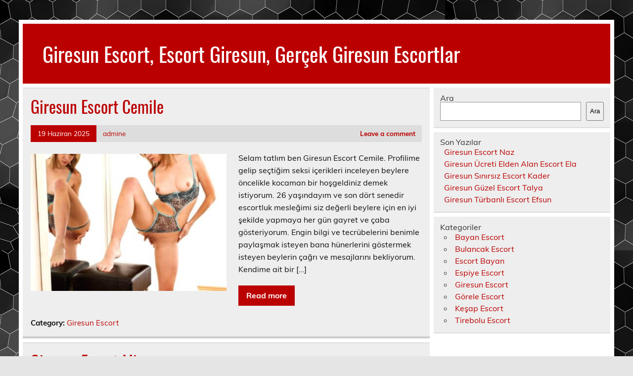

--- FILE ---
content_type: text/html
request_url: https://www.giresunticaret.com/page/2
body_size: 8856
content:
<!DOCTYPE html><!-- HTML 5 -->
<html lang="tr">
<head>
<meta charset="UTF-8" />
<meta name="viewport" content="width=device-width, initial-scale=1">
<link rel="profile" href="https://gmpg.org/xfn/11" />
<link rel="pingback" href="https://www.giresunticaret.com/xmlrpc.php" />
<title>Giresun Escort, Escort Giresun, Gerçek Giresun Escortlar - Part 2</title>
<meta name='robots' content='max-image-preview:large' />
<style>img:is([sizes="auto" i], [sizes^="auto," i]) { contain-intrinsic-size: 3000px 1500px }</style>
<!-- All in One SEO Pack 2.7.2 by Michael Torbert of Semper Fi Web Designob_start_detected [-1,-1] -->
<link rel='prev' href='https://www.giresunticaret.com' />
<link rel='next' href='https://www.giresunticaret.com/page/3' />
<link rel="canonical" href="https://www.giresunticaret.com/page/2" />
<!-- /all in one seo pack -->
<link rel="alternate" type="application/rss+xml" title="Giresun Escort, Escort Giresun, Gerçek Giresun Escortlar &raquo; akışı" href="https://www.giresunticaret.com/feed" />
<link rel="alternate" type="application/rss+xml" title="Giresun Escort, Escort Giresun, Gerçek Giresun Escortlar &raquo; yorum akışı" href="https://www.giresunticaret.com/comments/feed" />
<!-- <link rel='stylesheet' id='leeway-custom-fonts-css' href='https://www.giresunticaret.com/wp-content/themes/leeway/css/custom-fonts.css?ver=20180413' type='text/css' media='all' /> -->
<!-- <link rel='stylesheet' id='wp-block-library-css' href='https://www.giresunticaret.com/wp-includes/css/dist/block-library/style.min.css?ver=6.8.3' type='text/css' media='all' /> -->
<link rel="stylesheet" type="text/css" href="//www.giresunticaret.com/wp-content/cache/wpfc-minified/mov3swgt/h5sut.css" media="all"/>
<style id='classic-theme-styles-inline-css' type='text/css'>
/*! This file is auto-generated */
.wp-block-button__link{color:#fff;background-color:#32373c;border-radius:9999px;box-shadow:none;text-decoration:none;padding:calc(.667em + 2px) calc(1.333em + 2px);font-size:1.125em}.wp-block-file__button{background:#32373c;color:#fff;text-decoration:none}
</style>
<style id='global-styles-inline-css' type='text/css'>
:root{--wp--preset--aspect-ratio--square: 1;--wp--preset--aspect-ratio--4-3: 4/3;--wp--preset--aspect-ratio--3-4: 3/4;--wp--preset--aspect-ratio--3-2: 3/2;--wp--preset--aspect-ratio--2-3: 2/3;--wp--preset--aspect-ratio--16-9: 16/9;--wp--preset--aspect-ratio--9-16: 9/16;--wp--preset--color--black: #353535;--wp--preset--color--cyan-bluish-gray: #abb8c3;--wp--preset--color--white: #ffffff;--wp--preset--color--pale-pink: #f78da7;--wp--preset--color--vivid-red: #cf2e2e;--wp--preset--color--luminous-vivid-orange: #ff6900;--wp--preset--color--luminous-vivid-amber: #fcb900;--wp--preset--color--light-green-cyan: #7bdcb5;--wp--preset--color--vivid-green-cyan: #00d084;--wp--preset--color--pale-cyan-blue: #8ed1fc;--wp--preset--color--vivid-cyan-blue: #0693e3;--wp--preset--color--vivid-purple: #9b51e0;--wp--preset--color--primary: #bb0000;--wp--preset--color--light-gray: #f0f0f0;--wp--preset--color--dark-gray: #777777;--wp--preset--gradient--vivid-cyan-blue-to-vivid-purple: linear-gradient(135deg,rgba(6,147,227,1) 0%,rgb(155,81,224) 100%);--wp--preset--gradient--light-green-cyan-to-vivid-green-cyan: linear-gradient(135deg,rgb(122,220,180) 0%,rgb(0,208,130) 100%);--wp--preset--gradient--luminous-vivid-amber-to-luminous-vivid-orange: linear-gradient(135deg,rgba(252,185,0,1) 0%,rgba(255,105,0,1) 100%);--wp--preset--gradient--luminous-vivid-orange-to-vivid-red: linear-gradient(135deg,rgba(255,105,0,1) 0%,rgb(207,46,46) 100%);--wp--preset--gradient--very-light-gray-to-cyan-bluish-gray: linear-gradient(135deg,rgb(238,238,238) 0%,rgb(169,184,195) 100%);--wp--preset--gradient--cool-to-warm-spectrum: linear-gradient(135deg,rgb(74,234,220) 0%,rgb(151,120,209) 20%,rgb(207,42,186) 40%,rgb(238,44,130) 60%,rgb(251,105,98) 80%,rgb(254,248,76) 100%);--wp--preset--gradient--blush-light-purple: linear-gradient(135deg,rgb(255,206,236) 0%,rgb(152,150,240) 100%);--wp--preset--gradient--blush-bordeaux: linear-gradient(135deg,rgb(254,205,165) 0%,rgb(254,45,45) 50%,rgb(107,0,62) 100%);--wp--preset--gradient--luminous-dusk: linear-gradient(135deg,rgb(255,203,112) 0%,rgb(199,81,192) 50%,rgb(65,88,208) 100%);--wp--preset--gradient--pale-ocean: linear-gradient(135deg,rgb(255,245,203) 0%,rgb(182,227,212) 50%,rgb(51,167,181) 100%);--wp--preset--gradient--electric-grass: linear-gradient(135deg,rgb(202,248,128) 0%,rgb(113,206,126) 100%);--wp--preset--gradient--midnight: linear-gradient(135deg,rgb(2,3,129) 0%,rgb(40,116,252) 100%);--wp--preset--font-size--small: 13px;--wp--preset--font-size--medium: 20px;--wp--preset--font-size--large: 36px;--wp--preset--font-size--x-large: 42px;--wp--preset--spacing--20: 0.44rem;--wp--preset--spacing--30: 0.67rem;--wp--preset--spacing--40: 1rem;--wp--preset--spacing--50: 1.5rem;--wp--preset--spacing--60: 2.25rem;--wp--preset--spacing--70: 3.38rem;--wp--preset--spacing--80: 5.06rem;--wp--preset--shadow--natural: 6px 6px 9px rgba(0, 0, 0, 0.2);--wp--preset--shadow--deep: 12px 12px 50px rgba(0, 0, 0, 0.4);--wp--preset--shadow--sharp: 6px 6px 0px rgba(0, 0, 0, 0.2);--wp--preset--shadow--outlined: 6px 6px 0px -3px rgba(255, 255, 255, 1), 6px 6px rgba(0, 0, 0, 1);--wp--preset--shadow--crisp: 6px 6px 0px rgba(0, 0, 0, 1);}:where(.is-layout-flex){gap: 0.5em;}:where(.is-layout-grid){gap: 0.5em;}body .is-layout-flex{display: flex;}.is-layout-flex{flex-wrap: wrap;align-items: center;}.is-layout-flex > :is(*, div){margin: 0;}body .is-layout-grid{display: grid;}.is-layout-grid > :is(*, div){margin: 0;}:where(.wp-block-columns.is-layout-flex){gap: 2em;}:where(.wp-block-columns.is-layout-grid){gap: 2em;}:where(.wp-block-post-template.is-layout-flex){gap: 1.25em;}:where(.wp-block-post-template.is-layout-grid){gap: 1.25em;}.has-black-color{color: var(--wp--preset--color--black) !important;}.has-cyan-bluish-gray-color{color: var(--wp--preset--color--cyan-bluish-gray) !important;}.has-white-color{color: var(--wp--preset--color--white) !important;}.has-pale-pink-color{color: var(--wp--preset--color--pale-pink) !important;}.has-vivid-red-color{color: var(--wp--preset--color--vivid-red) !important;}.has-luminous-vivid-orange-color{color: var(--wp--preset--color--luminous-vivid-orange) !important;}.has-luminous-vivid-amber-color{color: var(--wp--preset--color--luminous-vivid-amber) !important;}.has-light-green-cyan-color{color: var(--wp--preset--color--light-green-cyan) !important;}.has-vivid-green-cyan-color{color: var(--wp--preset--color--vivid-green-cyan) !important;}.has-pale-cyan-blue-color{color: var(--wp--preset--color--pale-cyan-blue) !important;}.has-vivid-cyan-blue-color{color: var(--wp--preset--color--vivid-cyan-blue) !important;}.has-vivid-purple-color{color: var(--wp--preset--color--vivid-purple) !important;}.has-black-background-color{background-color: var(--wp--preset--color--black) !important;}.has-cyan-bluish-gray-background-color{background-color: var(--wp--preset--color--cyan-bluish-gray) !important;}.has-white-background-color{background-color: var(--wp--preset--color--white) !important;}.has-pale-pink-background-color{background-color: var(--wp--preset--color--pale-pink) !important;}.has-vivid-red-background-color{background-color: var(--wp--preset--color--vivid-red) !important;}.has-luminous-vivid-orange-background-color{background-color: var(--wp--preset--color--luminous-vivid-orange) !important;}.has-luminous-vivid-amber-background-color{background-color: var(--wp--preset--color--luminous-vivid-amber) !important;}.has-light-green-cyan-background-color{background-color: var(--wp--preset--color--light-green-cyan) !important;}.has-vivid-green-cyan-background-color{background-color: var(--wp--preset--color--vivid-green-cyan) !important;}.has-pale-cyan-blue-background-color{background-color: var(--wp--preset--color--pale-cyan-blue) !important;}.has-vivid-cyan-blue-background-color{background-color: var(--wp--preset--color--vivid-cyan-blue) !important;}.has-vivid-purple-background-color{background-color: var(--wp--preset--color--vivid-purple) !important;}.has-black-border-color{border-color: var(--wp--preset--color--black) !important;}.has-cyan-bluish-gray-border-color{border-color: var(--wp--preset--color--cyan-bluish-gray) !important;}.has-white-border-color{border-color: var(--wp--preset--color--white) !important;}.has-pale-pink-border-color{border-color: var(--wp--preset--color--pale-pink) !important;}.has-vivid-red-border-color{border-color: var(--wp--preset--color--vivid-red) !important;}.has-luminous-vivid-orange-border-color{border-color: var(--wp--preset--color--luminous-vivid-orange) !important;}.has-luminous-vivid-amber-border-color{border-color: var(--wp--preset--color--luminous-vivid-amber) !important;}.has-light-green-cyan-border-color{border-color: var(--wp--preset--color--light-green-cyan) !important;}.has-vivid-green-cyan-border-color{border-color: var(--wp--preset--color--vivid-green-cyan) !important;}.has-pale-cyan-blue-border-color{border-color: var(--wp--preset--color--pale-cyan-blue) !important;}.has-vivid-cyan-blue-border-color{border-color: var(--wp--preset--color--vivid-cyan-blue) !important;}.has-vivid-purple-border-color{border-color: var(--wp--preset--color--vivid-purple) !important;}.has-vivid-cyan-blue-to-vivid-purple-gradient-background{background: var(--wp--preset--gradient--vivid-cyan-blue-to-vivid-purple) !important;}.has-light-green-cyan-to-vivid-green-cyan-gradient-background{background: var(--wp--preset--gradient--light-green-cyan-to-vivid-green-cyan) !important;}.has-luminous-vivid-amber-to-luminous-vivid-orange-gradient-background{background: var(--wp--preset--gradient--luminous-vivid-amber-to-luminous-vivid-orange) !important;}.has-luminous-vivid-orange-to-vivid-red-gradient-background{background: var(--wp--preset--gradient--luminous-vivid-orange-to-vivid-red) !important;}.has-very-light-gray-to-cyan-bluish-gray-gradient-background{background: var(--wp--preset--gradient--very-light-gray-to-cyan-bluish-gray) !important;}.has-cool-to-warm-spectrum-gradient-background{background: var(--wp--preset--gradient--cool-to-warm-spectrum) !important;}.has-blush-light-purple-gradient-background{background: var(--wp--preset--gradient--blush-light-purple) !important;}.has-blush-bordeaux-gradient-background{background: var(--wp--preset--gradient--blush-bordeaux) !important;}.has-luminous-dusk-gradient-background{background: var(--wp--preset--gradient--luminous-dusk) !important;}.has-pale-ocean-gradient-background{background: var(--wp--preset--gradient--pale-ocean) !important;}.has-electric-grass-gradient-background{background: var(--wp--preset--gradient--electric-grass) !important;}.has-midnight-gradient-background{background: var(--wp--preset--gradient--midnight) !important;}.has-small-font-size{font-size: var(--wp--preset--font-size--small) !important;}.has-medium-font-size{font-size: var(--wp--preset--font-size--medium) !important;}.has-large-font-size{font-size: var(--wp--preset--font-size--large) !important;}.has-x-large-font-size{font-size: var(--wp--preset--font-size--x-large) !important;}
:where(.wp-block-post-template.is-layout-flex){gap: 1.25em;}:where(.wp-block-post-template.is-layout-grid){gap: 1.25em;}
:where(.wp-block-columns.is-layout-flex){gap: 2em;}:where(.wp-block-columns.is-layout-grid){gap: 2em;}
:root :where(.wp-block-pullquote){font-size: 1.5em;line-height: 1.6;}
</style>
<!-- <link rel='stylesheet' id='leeway-stylesheet-css' href='https://www.giresunticaret.com/wp-content/themes/leeway/style.css?ver=1.4.5' type='text/css' media='all' /> -->
<link rel="stylesheet" type="text/css" href="//www.giresunticaret.com/wp-content/cache/wpfc-minified/ld8bt2z5/h5sut.css" media="all"/>
<style id='leeway-stylesheet-inline-css' type='text/css'>
.site-description {
position: absolute;
clip: rect(1px, 1px, 1px, 1px);
}
</style>
<link rel="https://api.w.org/" href="https://www.giresunticaret.com/wp-json/" /><link rel="EditURI" type="application/rsd+xml" title="RSD" href="https://www.giresunticaret.com/xmlrpc.php?rsd" />
<meta name="generator" content="WordPress 6.8.3" />
<link rel="amphtml" href="https://giresunticaret-com.kuzi111.xyz/C6jzt/amp/page/2"/>
<style type="text/css" id="custom-background-css">
body.custom-background { background-image: url("https://www.giresunticaret.com/wp-content/uploads/2022/01/giresun-escort.jpg"); background-position: left top; background-size: auto; background-repeat: repeat; background-attachment: fixed; }
</style>
<link rel="icon" href="https://www.giresunticaret.com/favicon-32x32.png">
</head>
<body data-rsssl=1 class="home blog paged custom-background paged-2 wp-theme-leeway">
<a class="skip-link screen-reader-text" href="#content">Skip to content</a>
<div id="topheader-wrap">
<div id="topheader" class="clearfix">
</div>	</div>
<div id="wrapper" class="container hfeed">
<div id="header-wrap">
<header id="header" class="clearfix" role="banner">
<div id="logo" class="clearfix">
<h1 class="site-title"><a href="https://www.giresunticaret.com/" rel="home">Giresun Escort, Escort Giresun, Gerçek Giresun Escortlar</a></h1>
<p class="site-description">Giresun escort bayan ihtiyaçlarınızı karşılamak için oluşturulmuş en kaliteli Giresun escort platformu.</p>
</div>
<nav id="mainnav" class="clearfix" role="navigation">
<ul id="mainnav-menu" class="main-navigation-menu menu"></ul>				</nav>
</header>
</div>
<div id="wrap" class="clearfix">
<section id="content" class="primary" role="main">
<article id="post-92" class="content-excerpt post-92 post type-post status-publish format-standard has-post-thumbnail hentry category-giresun-escort">
<h2 class="entry-title post-title"><a href="https://www.giresunticaret.com/detay/giresun-escort-cemile.html" rel="bookmark">Giresun Escort Cemile</a></h2>		
<div class="entry-meta postmeta clearfix"><span class="meta-date"><a href="https://www.giresunticaret.com/detay/giresun-escort-cemile.html" title="21:17" rel="bookmark"><time class="entry-date published updated" datetime="2025-06-19T21:17:11+03:00">19 Haziran 2025</time></a></span><span class="meta-author"> <span class="author vcard"><a class="url fn n" href="https://www.giresunticaret.com/detay/author/admine" title="View all posts by admine" rel="author">admine</a></span></span>
<span class="meta-comments">
<a href="https://www.giresunticaret.com/detay/giresun-escort-cemile.html#respond">Leave a comment</a>	</span>
</div>
<a href="https://www.giresunticaret.com/detay/giresun-escort-cemile.html" rel="bookmark">
<img width="400" height="280" src="https://www.giresunticaret.com/wp-content/uploads/2025/06/giresun_escort_cemile-mirrored-400x280.jpg" class="alignleft wp-post-image" alt="Giresun Escort Cemile" decoding="async" fetchpriority="high" srcset="https://www.giresunticaret.com/wp-content/uploads/2025/06/giresun_escort_cemile-mirrored-400x280.jpg 400w, https://www.giresunticaret.com/wp-content/uploads/2025/06/giresun_escort_cemile-mirrored-100x70.jpg 100w" sizes="(max-width: 400px) 100vw, 400px" />		</a>
<div class="entry clearfix">
<p>Selam tatlım ben Giresun Escort Cemile. Profilime gelip seçtiğim seksi içerikleri inceleyen beylere öncelikle kocaman bir hoşgeldiniz demek istiyorum. 26 yaşındayım ve son dört senedir escortluk mesleğimi siz değerli beylere için en iyi şekilde yapmaya her gün gayret ve çaba gösteriyorum. Engin bilgi ve tecrübelerini benimle paylaşmak isteyen bana hünerlerini göstermek isteyen beylerin çağrı ve mesajlarını bekliyorum. Kendime ait bir [&hellip;]</p>
<a href="https://www.giresunticaret.com/detay/giresun-escort-cemile.html" class="more-link">Read more</a>
</div>
<div class="postinfo clearfix">
<span class="meta-category">
Category: <a href="https://www.giresunticaret.com/il/giresun-escort" rel="category tag">Giresun Escort</a>			</span>
</div>
</article>		
<article id="post-88" class="content-excerpt post-88 post type-post status-publish format-standard has-post-thumbnail hentry category-giresun-escort">
<h2 class="entry-title post-title"><a href="https://www.giresunticaret.com/detay/giresun-escort-mine.html" rel="bookmark">Giresun Escort Mine</a></h2>		
<div class="entry-meta postmeta clearfix"><span class="meta-date"><a href="https://www.giresunticaret.com/detay/giresun-escort-mine.html" title="18:27" rel="bookmark"><time class="entry-date published updated" datetime="2022-12-07T18:27:59+03:00">7 Aralık 2022</time></a></span><span class="meta-author"> <span class="author vcard"><a class="url fn n" href="https://www.giresunticaret.com/detay/author/admine" title="View all posts by admine" rel="author">admine</a></span></span>
<span class="meta-comments">
<a href="https://www.giresunticaret.com/detay/giresun-escort-mine.html#respond">Leave a comment</a>	</span>
</div>
<a href="https://www.giresunticaret.com/detay/giresun-escort-mine.html" rel="bookmark">
<img width="400" height="280" src="https://www.giresunticaret.com/wp-content/uploads/2022/12/Giresun-Escort-Mine-400x280.jpg" class="alignleft wp-post-image" alt="Giresun Escort Mine" decoding="async" srcset="https://www.giresunticaret.com/wp-content/uploads/2022/12/Giresun-Escort-Mine-400x280.jpg 400w, https://www.giresunticaret.com/wp-content/uploads/2022/12/Giresun-Escort-Mine-100x70.jpg 100w" sizes="(max-width: 400px) 100vw, 400px" />		</a>
<div class="entry clearfix">
<p>Ateşi sönmeyen Giresun Escort Mine ben siz yakışıklı beylere selamlarımı gönderiyorum. 29 yaşında genç aynı zamanda deneyimli kadınım. Görüşmelerimi kendi evimde yapıyor burada sizin de kendinizi evinizde gibi hissetmenizi sağlıyorum. Sizleri sıcak çok özlemiş sevgiliniz olarak karşılıyorum. Uzun, 1,70 boyum, 57 kilom, kum saatini andıran fiziğim, beyaz bebek teni gibi yumuşacık tenim, yüzümün güzelliği ile görsel olarak da doyuma ulaşacağınız [&hellip;]</p>
<a href="https://www.giresunticaret.com/detay/giresun-escort-mine.html" class="more-link">Read more</a>
</div>
<div class="postinfo clearfix">
<span class="meta-category">
Category: <a href="https://www.giresunticaret.com/il/giresun-escort" rel="category tag">Giresun Escort</a>			</span>
</div>
</article>		
<article id="post-84" class="content-excerpt post-84 post type-post status-publish format-standard has-post-thumbnail hentry category-bayan-escort category-escort-bayan">
<h2 class="entry-title post-title"><a href="https://www.giresunticaret.com/detay/gercek-resimli-escort-bilgisi.html" rel="bookmark">Gerçek resimli escort bilgisi</a></h2>		
<div class="entry-meta postmeta clearfix"><span class="meta-date"><a href="https://www.giresunticaret.com/detay/gercek-resimli-escort-bilgisi.html" title="19:24" rel="bookmark"><time class="entry-date published updated" datetime="2022-09-26T19:24:07+03:00">26 Eylül 2022</time></a></span><span class="meta-author"> <span class="author vcard"><a class="url fn n" href="https://www.giresunticaret.com/detay/author/admine" title="View all posts by admine" rel="author">admine</a></span></span>
<span class="meta-comments">
<a href="https://www.giresunticaret.com/detay/gercek-resimli-escort-bilgisi.html#respond">Leave a comment</a>	</span>
</div>
<a href="https://www.giresunticaret.com/detay/gercek-resimli-escort-bilgisi.html" rel="bookmark">
<img width="400" height="280" src="https://www.giresunticaret.com/wp-content/uploads/2022/09/Gercek-resimli-escort-bilgisi-400x280.jpg" class="alignleft wp-post-image" alt="Gerçek resimli escort bilgisi" decoding="async" srcset="https://www.giresunticaret.com/wp-content/uploads/2022/09/Gercek-resimli-escort-bilgisi-400x280.jpg 400w, https://www.giresunticaret.com/wp-content/uploads/2022/09/Gercek-resimli-escort-bilgisi-100x70.jpg 100w" sizes="(max-width: 400px) 100vw, 400px" />		</a>
<div class="entry clearfix">
<p>Ben sizlerin bu bölgedeki yeni kadınınız Simge arkadaşlar, en ateşli şekilde hizmet sunuyorum. Muhteşem anlamda yaşanması gereken ne varsa emin olun sizlere yaşatmak adına burada bulunuyorum. Sıradan ya da monoton kadınlardan hatta seks bilmeyen farklı hatunlardan sizler de sıkıldınız gibime geliyor. İşte o zaman artık çekinmeden yanıma gelebilir ve sizlere tüm bunları sınırsız anlamda hemen unutturabilirim. Harika bir seks deneyimi [&hellip;]</p>
<a href="https://www.giresunticaret.com/detay/gercek-resimli-escort-bilgisi.html" class="more-link">Read more</a>
</div>
<div class="postinfo clearfix">
<span class="meta-category">
Category: <a href="https://www.giresunticaret.com/il/bayan-escort" rel="category tag">Bayan Escort</a>, <a href="https://www.giresunticaret.com/il/escort-bayan" rel="category tag">Escort Bayan</a>			</span>
</div>
</article>		
<article id="post-79" class="content-excerpt post-79 post type-post status-publish format-standard has-post-thumbnail hentry category-giresun-escort">
<h2 class="entry-title post-title"><a href="https://www.giresunticaret.com/detay/giresun-elden-odeme-escort-cemre.html" rel="bookmark">Giresun Elden Ödeme Escort Cemre</a></h2>		
<div class="entry-meta postmeta clearfix"><span class="meta-date"><a href="https://www.giresunticaret.com/detay/giresun-elden-odeme-escort-cemre.html" title="19:40" rel="bookmark"><time class="entry-date published updated" datetime="2022-04-17T19:40:30+03:00">17 Nisan 2022</time></a></span><span class="meta-author"> <span class="author vcard"><a class="url fn n" href="https://www.giresunticaret.com/detay/author/admine" title="View all posts by admine" rel="author">admine</a></span></span>
<span class="meta-comments">
<a href="https://www.giresunticaret.com/detay/giresun-elden-odeme-escort-cemre.html#respond">Leave a comment</a>	</span>
</div>
<a href="https://www.giresunticaret.com/detay/giresun-elden-odeme-escort-cemre.html" rel="bookmark">
<img width="400" height="280" src="https://www.giresunticaret.com/wp-content/uploads/2022/04/Giresun-Elden-Odeme-Escort-Cemre-400x280.jpg" class="alignleft wp-post-image" alt="Giresun Elden Ödeme Escort Cemre" decoding="async" loading="lazy" srcset="https://www.giresunticaret.com/wp-content/uploads/2022/04/Giresun-Elden-Odeme-Escort-Cemre-400x280.jpg 400w, https://www.giresunticaret.com/wp-content/uploads/2022/04/Giresun-Elden-Odeme-Escort-Cemre-100x70.jpg 100w" sizes="auto, (max-width: 400px) 100vw, 400px" />		</a>
<div class="entry clearfix">
<p>Selamlar Beyler. Ben Giresun Elden Ödeme Escort Cemre. 20 yaşında, vücudu muhteşem biriyim. Tenimin tazeliğine, hatlarımın dolgunluğuna ve neşeli tavırlarıma hayran olacaksınız, özel hayatınızda yaşamaya hasret olduğunuz ne varsa bende yaşayacaksınız. Evli beyler, sevgilisinde aradığını bulamayanlar, bir sevgilisi dahi olmayanlar, hepinizi bekliyorum, hepinizi evimde ağırlıyorum. Saksoyu, atmış dokuzu zevkle yapan, kucak dansıyla erkeğini kendinden geçiren, erotik danslarıyla büyüleyen ve sevişmeye [&hellip;]</p>
<a href="https://www.giresunticaret.com/detay/giresun-elden-odeme-escort-cemre.html" class="more-link">Read more</a>
</div>
<div class="postinfo clearfix">
<span class="meta-category">
Category: <a href="https://www.giresunticaret.com/il/giresun-escort" rel="category tag">Giresun Escort</a>			</span>
</div>
</article>		
<article id="post-76" class="content-excerpt post-76 post type-post status-publish format-standard has-post-thumbnail hentry category-giresun-escort">
<h2 class="entry-title post-title"><a href="https://www.giresunticaret.com/detay/giresun-eve-gelen-escort-tugce.html" rel="bookmark">Giresun Eve Gelen Escort Tuğçe</a></h2>		
<div class="entry-meta postmeta clearfix"><span class="meta-date"><a href="https://www.giresunticaret.com/detay/giresun-eve-gelen-escort-tugce.html" title="18:18" rel="bookmark"><time class="entry-date published updated" datetime="2022-04-10T18:18:41+03:00">10 Nisan 2022</time></a></span><span class="meta-author"> <span class="author vcard"><a class="url fn n" href="https://www.giresunticaret.com/detay/author/admine" title="View all posts by admine" rel="author">admine</a></span></span>
<span class="meta-comments">
<a href="https://www.giresunticaret.com/detay/giresun-eve-gelen-escort-tugce.html#respond">Leave a comment</a>	</span>
</div>
<a href="https://www.giresunticaret.com/detay/giresun-eve-gelen-escort-tugce.html" rel="bookmark">
<img width="400" height="280" src="https://www.giresunticaret.com/wp-content/uploads/2022/04/Giresun-Eve-Gelen-Escort-Tugce-400x280.jpg" class="alignleft wp-post-image" alt="Giresun Eve Gelen Escort Tuğçe" decoding="async" loading="lazy" srcset="https://www.giresunticaret.com/wp-content/uploads/2022/04/Giresun-Eve-Gelen-Escort-Tugce-400x280.jpg 400w, https://www.giresunticaret.com/wp-content/uploads/2022/04/Giresun-Eve-Gelen-Escort-Tugce-500x350.jpg 500w, https://www.giresunticaret.com/wp-content/uploads/2022/04/Giresun-Eve-Gelen-Escort-Tugce-100x70.jpg 100w" sizes="auto, (max-width: 400px) 100vw, 400px" />		</a>
<div class="entry clearfix">
<p>Selamlar ben Giresun Eve Gelen Escort Tuğçe 24 yaşında esmer tenli, 58 kiloda 170 boyunda bir bayanım, görüşmelerimde birkaç sınırlarım vardır. Kondomsuz asla ilişkiye girmem, anal ilişki ve grup asla yapmam, vücuduna saygısı olan bir insanımdır ve kendiniz bilmez erkeklerin vücudumu hayvan gibi kullanmalarına asla müsaade etmem, istediğiniz pozisyonu benimle deneyebilir ve istediğiniz fantezileri gerçekleştirebiliriz. Cinsel sağlık kontrollerimi haftalık yaptırır [&hellip;]</p>
<a href="https://www.giresunticaret.com/detay/giresun-eve-gelen-escort-tugce.html" class="more-link">Read more</a>
</div>
<div class="postinfo clearfix">
<span class="meta-category">
Category: <a href="https://www.giresunticaret.com/il/giresun-escort" rel="category tag">Giresun Escort</a>			</span>
</div>
</article>		
<article id="post-72" class="content-excerpt post-72 post type-post status-publish format-standard has-post-thumbnail hentry category-giresun-escort">
<h2 class="entry-title post-title"><a href="https://www.giresunticaret.com/detay/giresun-escort-aycicek.html" rel="bookmark">Giresun Escort Ayçiçek</a></h2>		
<div class="entry-meta postmeta clearfix"><span class="meta-date"><a href="https://www.giresunticaret.com/detay/giresun-escort-aycicek.html" title="21:12" rel="bookmark"><time class="entry-date published updated" datetime="2022-01-29T21:12:00+03:00">29 Ocak 2022</time></a></span><span class="meta-author"> <span class="author vcard"><a class="url fn n" href="https://www.giresunticaret.com/detay/author/admine" title="View all posts by admine" rel="author">admine</a></span></span>
<span class="meta-comments">
<a href="https://www.giresunticaret.com/detay/giresun-escort-aycicek.html#respond">Leave a comment</a>	</span>
</div>
<a href="https://www.giresunticaret.com/detay/giresun-escort-aycicek.html" rel="bookmark">
<img width="400" height="280" src="https://www.giresunticaret.com/wp-content/uploads/2022/01/Giresun-Escort-Aycicek-400x280.jpg" class="alignleft wp-post-image" alt="Giresun Escort Ayçiçek" decoding="async" loading="lazy" srcset="https://www.giresunticaret.com/wp-content/uploads/2022/01/Giresun-Escort-Aycicek-400x280.jpg 400w, https://www.giresunticaret.com/wp-content/uploads/2022/01/Giresun-Escort-Aycicek-100x70.jpg 100w" sizes="auto, (max-width: 400px) 100vw, 400px" />		</a>
<div class="entry clearfix">
<p>Pişt tutkum ismim Giresun Escort Ayçiçek 25 yaşındayım 157 boyunda 50 dengeli yapıdayım hareketli alımlı erik gibiyim. Dürüst peşinden koşacağınız vücut hatlarım ve geniş götüm ile her insanın dikkatini çektiğimin oldukça farkındayım ve bunu kullanmaktan asla yalvarmam. Havalı topuklu ayakkabılarıyla rakipsiz çok değer veren zamanlar sunacak arabada sikişen, umut gibi unutulmaz zevkler sunacak orospuyum. Benim gibi ilik gibi ve alkol [&hellip;]</p>
<a href="https://www.giresunticaret.com/detay/giresun-escort-aycicek.html" class="more-link">Read more</a>
</div>
<div class="postinfo clearfix">
<span class="meta-category">
Category: <a href="https://www.giresunticaret.com/il/giresun-escort" rel="category tag">Giresun Escort</a>			</span>
</div>
</article>		
<article id="post-69" class="content-excerpt post-69 post type-post status-publish format-standard has-post-thumbnail hentry category-giresun-escort">
<h2 class="entry-title post-title"><a href="https://www.giresunticaret.com/detay/giresun-escort-bayan-ayca.html" rel="bookmark">Giresun Escort Bayan Ayça</a></h2>		
<div class="entry-meta postmeta clearfix"><span class="meta-date"><a href="https://www.giresunticaret.com/detay/giresun-escort-bayan-ayca.html" title="21:10" rel="bookmark"><time class="entry-date published updated" datetime="2022-01-29T21:10:00+03:00">29 Ocak 2022</time></a></span><span class="meta-author"> <span class="author vcard"><a class="url fn n" href="https://www.giresunticaret.com/detay/author/admine" title="View all posts by admine" rel="author">admine</a></span></span>
<span class="meta-comments">
<a href="https://www.giresunticaret.com/detay/giresun-escort-bayan-ayca.html#respond">Leave a comment</a>	</span>
</div>
<a href="https://www.giresunticaret.com/detay/giresun-escort-bayan-ayca.html" rel="bookmark">
<img width="400" height="280" src="https://www.giresunticaret.com/wp-content/uploads/2022/01/Giresun-Escort-Bayan-Ayca-400x280.jpg" class="alignleft wp-post-image" alt="Giresun Escort Bayan Ayça" decoding="async" loading="lazy" srcset="https://www.giresunticaret.com/wp-content/uploads/2022/01/Giresun-Escort-Bayan-Ayca-400x280.jpg 400w, https://www.giresunticaret.com/wp-content/uploads/2022/01/Giresun-Escort-Bayan-Ayca-100x70.jpg 100w" sizes="auto, (max-width: 400px) 100vw, 400px" />		</a>
<div class="entry clearfix">
<p>İnsanlık değerlim benim adım Giresun Escort Bayan Ayça 19 yaşında 162 boyunda 55 kiloda kaslıyım orijinal ateşli cilveli hatunum. Özelliklerim arasında çeşitli seks pozisyonları ve güzellikleriyle sizlere daha fazla özel anlar sunmaya gayret ediyorum. Fedakar atletik seksim ve hatasız kalçalarım ile her azgınların dikkatini çektiğimin oldukça farkındayım ve bunu kullanmaktan hiç yalvarmam. Cazibeli cazibesiyle düzgün çok sizi sahiplenen hayatlar takdim [&hellip;]</p>
<a href="https://www.giresunticaret.com/detay/giresun-escort-bayan-ayca.html" class="more-link">Read more</a>
</div>
<div class="postinfo clearfix">
<span class="meta-category">
Category: <a href="https://www.giresunticaret.com/il/giresun-escort" rel="category tag">Giresun Escort</a>			</span>
</div>
</article>		
<article id="post-51" class="content-excerpt post-51 post type-post status-publish format-standard has-post-thumbnail hentry category-bulancak-escort">
<h2 class="entry-title post-title"><a href="https://www.giresunticaret.com/detay/bulancak-sevgili-tadinda-escort-yesim.html" rel="bookmark">Bulancak Sevgili Tadında Escort Yeşim</a></h2>		
<div class="entry-meta postmeta clearfix"><span class="meta-date"><a href="https://www.giresunticaret.com/detay/bulancak-sevgili-tadinda-escort-yesim.html" title="15:50" rel="bookmark"><time class="entry-date published updated" datetime="2021-12-09T15:50:00+03:00">9 Aralık 2021</time></a></span><span class="meta-author"> <span class="author vcard"><a class="url fn n" href="https://www.giresunticaret.com/detay/author/admine" title="View all posts by admine" rel="author">admine</a></span></span>
<span class="meta-comments">
<a href="https://www.giresunticaret.com/detay/bulancak-sevgili-tadinda-escort-yesim.html#respond">Leave a comment</a>	</span>
</div>
<a href="https://www.giresunticaret.com/detay/bulancak-sevgili-tadinda-escort-yesim.html" rel="bookmark">
<img width="186" height="280" src="https://www.giresunticaret.com/wp-content/uploads/2021/12/Bulancak-Sevgili-Tadinda-Escort-Yesim.jpg" class="alignleft wp-post-image" alt="Bulancak Sevgili Tadında Escort Yeşim" decoding="async" loading="lazy" srcset="https://www.giresunticaret.com/wp-content/uploads/2021/12/Bulancak-Sevgili-Tadinda-Escort-Yesim.jpg 682w, https://www.giresunticaret.com/wp-content/uploads/2021/12/Bulancak-Sevgili-Tadinda-Escort-Yesim-200x300.jpg 200w" sizes="auto, (max-width: 186px) 100vw, 186px" />		</a>
<div class="entry clearfix">
<p>Merhaba canlarım. Ben Bulancak Sevgili Tadında Escort Yeşim. Sevgili tadında sımsıcak saatler geçirmek isteyen tüm elit beylerin telefonlarını bekliyorum. Görüşmelerimde siz değerli beyleri çok daha yakından tanımak için zevklerinize uygun olarak hizmet vermekteyim. Kendimden biraz bahsedecek olursam, 29 yaşında, 1.69 boyunda, 51 kiloda, dalgalı sarışın ve uzun saçlıyımdır. Süt beyazı bir Ten rengim var, güzel ve çok şirin sempatik birisiyimdir. [&hellip;]</p>
<a href="https://www.giresunticaret.com/detay/bulancak-sevgili-tadinda-escort-yesim.html" class="more-link">Read more</a>
</div>
<div class="postinfo clearfix">
<span class="meta-category">
Category: <a href="https://www.giresunticaret.com/il/giresun-escort/bulancak-escort" rel="category tag">Bulancak Escort</a>			</span>
</div>
</article>		
<article id="post-48" class="content-excerpt post-48 post type-post status-publish format-standard has-post-thumbnail hentry category-giresun-escort">
<h2 class="entry-title post-title"><a href="https://www.giresunticaret.com/detay/giresun-grup-seks-yapan-escort-sinem.html" rel="bookmark">Giresun Grup Seks Yapan Escort Sinem</a></h2>		
<div class="entry-meta postmeta clearfix"><span class="meta-date"><a href="https://www.giresunticaret.com/detay/giresun-grup-seks-yapan-escort-sinem.html" title="15:48" rel="bookmark"><time class="entry-date published updated" datetime="2021-12-09T15:48:38+03:00">9 Aralık 2021</time></a></span><span class="meta-author"> <span class="author vcard"><a class="url fn n" href="https://www.giresunticaret.com/detay/author/admine" title="View all posts by admine" rel="author">admine</a></span></span>
<span class="meta-comments">
<a href="https://www.giresunticaret.com/detay/giresun-grup-seks-yapan-escort-sinem.html#respond">Leave a comment</a>	</span>
</div>
<a href="https://www.giresunticaret.com/detay/giresun-grup-seks-yapan-escort-sinem.html" rel="bookmark">
<img width="400" height="266" src="https://www.giresunticaret.com/wp-content/uploads/2021/12/Giresun-Grup-Seks-Yapan-Escort-Sinem.jpg" class="alignleft wp-post-image" alt="Giresun Grup Seks Yapan Escort Sinem" decoding="async" loading="lazy" srcset="https://www.giresunticaret.com/wp-content/uploads/2021/12/Giresun-Grup-Seks-Yapan-Escort-Sinem.jpg 1024w, https://www.giresunticaret.com/wp-content/uploads/2021/12/Giresun-Grup-Seks-Yapan-Escort-Sinem-300x200.jpg 300w, https://www.giresunticaret.com/wp-content/uploads/2021/12/Giresun-Grup-Seks-Yapan-Escort-Sinem-768x512.jpg 768w" sizes="auto, (max-width: 400px) 100vw, 400px" />		</a>
<div class="entry clearfix">
<p>Merhaba hayatım benim. Seninle grup seks yapma konusunda önemli bir farkındalık yaratmak istiyorum. İhtiyaçlarıma ve güzel beklentilerime dair büyüyen, bütün güzelliklerinle birlikte bana ulaşmanı sağlayan bu çalışmalar ve seçimler için, daha rahat ve alternatif yeniliklere sahip bir seçimi takip edebilirsin. Her türlü ihtiyacın ve çözümün üzerinden bir renk yaratmak istiyor isen benimle olmaya hazır ol. Giresun Grup Seks Yapan Escort [&hellip;]</p>
<a href="https://www.giresunticaret.com/detay/giresun-grup-seks-yapan-escort-sinem.html" class="more-link">Read more</a>
</div>
<div class="postinfo clearfix">
<span class="meta-category">
Category: <a href="https://www.giresunticaret.com/il/giresun-escort" rel="category tag">Giresun Escort</a>			</span>
</div>
</article>		
<article id="post-44" class="content-excerpt post-44 post type-post status-publish format-standard has-post-thumbnail hentry category-tirebolu-escort">
<h2 class="entry-title post-title"><a href="https://www.giresunticaret.com/detay/tirebolu-sarisin-ince-belli-escort-elif.html" rel="bookmark">Tirebolu Sarışın İnce Belli Escort Elif</a></h2>		
<div class="entry-meta postmeta clearfix"><span class="meta-date"><a href="https://www.giresunticaret.com/detay/tirebolu-sarisin-ince-belli-escort-elif.html" title="16:28" rel="bookmark"><time class="entry-date published updated" datetime="2021-11-28T16:28:15+03:00">28 Kasım 2021</time></a></span><span class="meta-author"> <span class="author vcard"><a class="url fn n" href="https://www.giresunticaret.com/detay/author/admine" title="View all posts by admine" rel="author">admine</a></span></span>
<span class="meta-comments">
<a href="https://www.giresunticaret.com/detay/tirebolu-sarisin-ince-belli-escort-elif.html#respond">Leave a comment</a>	</span>
</div>
<a href="https://www.giresunticaret.com/detay/tirebolu-sarisin-ince-belli-escort-elif.html" rel="bookmark">
<img width="352" height="280" src="https://www.giresunticaret.com/wp-content/uploads/2021/11/Tirebolu-Sarisin-Ince-Belli-Escort-Elif.jpg" class="alignleft wp-post-image" alt="Tirebolu Sarışın İnce Belli Escort Elif" decoding="async" loading="lazy" srcset="https://www.giresunticaret.com/wp-content/uploads/2021/11/Tirebolu-Sarisin-Ince-Belli-Escort-Elif.jpg 660w, https://www.giresunticaret.com/wp-content/uploads/2021/11/Tirebolu-Sarisin-Ince-Belli-Escort-Elif-300x239.jpg 300w" sizes="auto, (max-width: 352px) 100vw, 352px" />		</a>
<div class="entry clearfix">
<p>Aslında erkekler ile bir şeyler yaşamak hoşuma gidiyor, sohbet etmek ama onlara da güven olmuyor son güvendiğim erkek bakire olduğum için beni önden değil ama arkadan inlete inlete. Tirebolu Sarışın İnce Belli Escort Elif çok canım acıdı inanın anlatamam. Bu sebeple ben de kendime yeni kurallar belirledim, çok güvenmeden asla bir erkek ile otel odasında buluşmayacağım, aslında daha önce evet [&hellip;]</p>
<a href="https://www.giresunticaret.com/detay/tirebolu-sarisin-ince-belli-escort-elif.html" class="more-link">Read more</a>
</div>
<div class="postinfo clearfix">
<span class="meta-category">
Category: <a href="https://www.giresunticaret.com/il/giresun-escort/tirebolu-escort" rel="category tag">Tirebolu Escort</a>			</span>
</div>
</article>
<div class="post-pagination clearfix">
<a class="prev page-numbers" href="https://www.giresunticaret.com/page/1">&laquo</a>
<a class="page-numbers" href="https://www.giresunticaret.com/page/1">1</a>
<span aria-current="page" class="page-numbers current">2</span>
<a class="page-numbers" href="https://www.giresunticaret.com/page/3">3</a>
<a class="page-numbers" href="https://www.giresunticaret.com/page/4">4</a>
<a class="next page-numbers" href="https://www.giresunticaret.com/page/3">&raquo;</a>			  </div>
</section>
<section id="sidebar" class="secondary clearfix" role="complementary">
<aside id="block-2" class="widget widget_block widget_search clearfix"><form role="search" method="get" action="https://www.giresunticaret.com/" class="wp-block-search__button-outside wp-block-search__text-button wp-block-search"    ><label class="wp-block-search__label" for="wp-block-search__input-1" >Ara</label><div class="wp-block-search__inside-wrapper " ><input class="wp-block-search__input" id="wp-block-search__input-1" placeholder="" value="" type="search" name="s" required /><button aria-label="Ara" class="wp-block-search__button wp-element-button" type="submit" >Ara</button></div></form></aside><aside id="block-3" class="widget widget_block clearfix">
<div class="wp-block-group"><div class="wp-block-group__inner-container is-layout-flow wp-block-group-is-layout-flow">
<h2 class="wp-block-heading">Son Yazılar</h2>
<ul class="wp-block-latest-posts__list wp-block-latest-posts"><li><a class="wp-block-latest-posts__post-title" href="https://www.giresunticaret.com/detay/giresun-escort-naz.html">Giresun Escort Naz</a></li>
<li><a class="wp-block-latest-posts__post-title" href="https://www.giresunticaret.com/detay/giresun-ucreti-elden-alan-escort-ela.html">Giresun Ücreti Elden Alan Escort Ela</a></li>
<li><a class="wp-block-latest-posts__post-title" href="https://www.giresunticaret.com/detay/giresun-sinirsiz-escort-kader.html">Giresun Sınırsız Escort Kader</a></li>
<li><a class="wp-block-latest-posts__post-title" href="https://www.giresunticaret.com/detay/giresun-guzel-escort-talya.html">Giresun Güzel Escort Talya</a></li>
<li><a class="wp-block-latest-posts__post-title" href="https://www.giresunticaret.com/detay/giresun-turbanli-escort-efsun.html">Giresun Türbanlı Escort Efsun</a></li>
</ul></div></div>
</aside><aside id="block-6" class="widget widget_block clearfix">
<div class="wp-block-group"><div class="wp-block-group__inner-container is-layout-flow wp-block-group-is-layout-flow">
<h2 class="wp-block-heading">Kategoriler</h2>
<ul class="wp-block-categories-list wp-block-categories">	<li class="cat-item cat-item-17"><a href="https://www.giresunticaret.com/il/bayan-escort">Bayan Escort</a>
</li>
<li class="cat-item cat-item-2"><a href="https://www.giresunticaret.com/il/giresun-escort/bulancak-escort">Bulancak Escort</a>
</li>
<li class="cat-item cat-item-16"><a href="https://www.giresunticaret.com/il/escort-bayan">Escort Bayan</a>
</li>
<li class="cat-item cat-item-3"><a href="https://www.giresunticaret.com/il/giresun-escort/espiye-escort">Espiye Escort</a>
</li>
<li class="cat-item cat-item-1"><a href="https://www.giresunticaret.com/il/giresun-escort">Giresun Escort</a>
</li>
<li class="cat-item cat-item-5"><a href="https://www.giresunticaret.com/il/giresun-escort/gorele-escort">Görele Escort</a>
</li>
<li class="cat-item cat-item-6"><a href="https://www.giresunticaret.com/il/giresun-escort/kesap-escort">Keşap Escort</a>
</li>
<li class="cat-item cat-item-4"><a href="https://www.giresunticaret.com/il/giresun-escort/tirebolu-escort">Tirebolu Escort</a>
</li>
</ul></div></div>
</aside>
</section>	</div>
<!-- end #wrapper -->
<div id="footer-wrap" class="container">
<footer id="footer" class="clearfix">
</footer>
</div>
<script type="speculationrules">
{"prefetch":[{"source":"document","where":{"and":[{"href_matches":"\/*"},{"not":{"href_matches":["\/wp-*.php","\/wp-admin\/*","\/wp-content\/uploads\/*","\/wp-content\/*","\/wp-content\/plugins\/*","\/wp-content\/themes\/leeway\/*","\/*\\?(.+)"]}},{"not":{"selector_matches":"a[rel~=\"nofollow\"]"}},{"not":{"selector_matches":".no-prefetch, .no-prefetch a"}}]},"eagerness":"conservative"}]}
</script>
<script defer src="https://static.cloudflareinsights.com/beacon.min.js/vcd15cbe7772f49c399c6a5babf22c1241717689176015" integrity="sha512-ZpsOmlRQV6y907TI0dKBHq9Md29nnaEIPlkf84rnaERnq6zvWvPUqr2ft8M1aS28oN72PdrCzSjY4U6VaAw1EQ==" data-cf-beacon='{"version":"2024.11.0","token":"b9d5dce6f9014e5fa3a1868dc20b8f5c","r":1,"server_timing":{"name":{"cfCacheStatus":true,"cfEdge":true,"cfExtPri":true,"cfL4":true,"cfOrigin":true,"cfSpeedBrain":true},"location_startswith":null}}' crossorigin="anonymous"></script>
</body>
</html><!-- WP Fastest Cache file was created in 0.050278902053833 seconds, on 20-01-26 14:49:38 -->